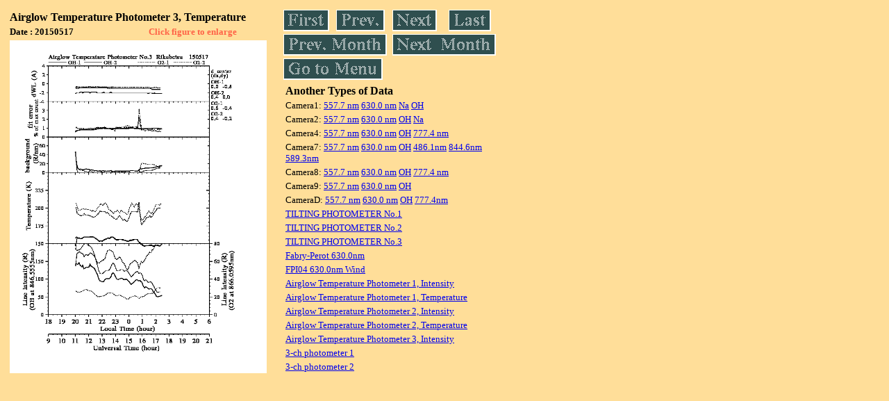

--- FILE ---
content_type: text/html
request_url: https://stdb2.isee.nagoya-u.ac.jp/omti/data/daily/atp3/2015/S3_150517_temp.html
body_size: 5789
content:
<HTML><HEAD><TITLE>S3_150517_temp</TITLE></HEAD>
<BODY BGCOLOR="#FFDE99">
<TABLE WIDTH=720>
<TR>

<TD WIDTH=370>
<TABLE WIDTH=370>
<TR><TH COLSPAN="2" ALIGN="LEFT"><B><FONT SIZE=3>Airglow Temperature Photometer 3, Temperature</FONT></B></TH></TR>
<TR>
<TH ALIGN="LEFT"><FONT SIZE=2>Date : 20150517 </FONT></TH>
<TH><FONT SIZE=2 COLOR="#FF6347"> Click figure to enlarge</FONT></TH>
</TR>
<TR><TH COLSPAN="2" ALIGN="LEFT">
<A HREF="../../../html/atp3/2015/S3_150517_temp.html" TARGET="TOP"><IMG SRC="../../../gif/atp3/2015/S3_150517_temp.gif" WIDTH=370></A></TH></TR>
</TABLE>
</TD>

<TD WIDTH=300 VALIGN=LEFT,TOP>
<TABLE WIDTH="100%">
<TR>
<TD ALIGN="LEFT"><A HREF="S3_150506_temp.html"><IMG SRC="../../../images/first.gif" ALT="First"BORDER="0"></A></TD>
<TD ALIGN="LEFT"><A HREF="S3_150516_temp.html"><IMG SRC="../../../images/prev.gif" ALT="Previous"BORDER="0"></A></TD>
<TD ALIGN="LEFT"><A HREF="S3_150518_temp.html"><IMG SRC="../../../images/next.gif" ALT="Next"BORDER="0"></A></TD>
<TD ALIGN="LEFT"><A HREF="S3_150528_temp.html"><IMG SRC="../../../images/last.gif" ALT="Last"BORDER="0"></A></TD>
</TR>
<TR>
<TH COLSPAN="2" ALIGN="LEFT">
<A HREF="S3_150407_temp.html"><IMG SRC="../../../images/pmonth.gif" ALT="Previous Month"BORDER="0"></A>
</TH>
<TH COLSPAN="2" ALIGN="LEFT">
<A HREF="S3_150606_temp.html"><IMG SRC="../../../images/nmonth.gif" ALT="Next Month"BORDER="0"></A>
</TH>
</TR>
<TR><TH COLSPAN="4" ALIGN="LEFT">
<A HREF="../../../data.html"><IMG SRC="../../../images/menu.gif" BORDER="0"></A>
</TH>
</TR><TR>
<TH COLSPAN="4" ALIGN="LEFT">
<TABLE>
<TR><TD>
<B><FONT SIZE=3>Another Types of Data</FONT></B>
</TD></TR><TR><TD> <FONT SIZE=2> Camera1: 
<A HREF="../../cam1/2015/C11_150517.html"target="_blank">
  557.7 nm</A>
<A HREF="../../cam1/2015/C12_150517.html"target="_blank">
  630.0 nm</A>
<A HREF="../../cam1/2015/C14_150517.html"target="_blank">
  Na</A>
<A HREF="../../cam1/2015/C13_150517.html"target="_blank">
  OH</A>
</FONT></TD></TR>
<TR><TD> <FONT SIZE=2> Camera2: 
<A HREF="../../cam2/2015/C21_150517.html"target="_blank">
  557.7 nm</A>
<A HREF="../../cam2/2015/C22_150517.html"target="_blank">
  630.0 nm</A>
<A HREF="../../cam2/2015/C23_150517.html"target="_blank">
  OH</A>
<A HREF="../../cam2/2015/C24_150517.html"target="_blank">
  Na</A>
</FONT></TD></TR>
<TR><TD> <FONT SIZE=2> Camera4: 
<A HREF="../../cam4/2015/C41_150517.html"target="_blank">
  557.7 nm</A>
<A HREF="../../cam4/2015/C42_150517.html"target="_blank">
  630.0 nm</A>
<A HREF="../../cam4/2015/C43_150517.html"target="_blank">
  OH</A>
<A HREF="../../cam4/2015/C44_150517.html"target="_blank">
  777.4 nm</A>
</FONT></TD></TR>
<TR><TD> <FONT SIZE=2> Camera7: 
<A HREF="../../cam7/2015/C71_150517.html"target="_blank">
  557.7 nm</A>
<A HREF="../../cam7/2015/C72_150517.html"target="_blank">
  630.0 nm</A>
<A HREF="../../cam7/2015/C73_150517.html"target="_blank">
  OH</A>
<A HREF="../../cam7/2015/C74_150517.html"target="_blank">
  486.1nm</A>
<A HREF="../../cam7/2015/C76_150517.html"target="_blank">
  844.6nm</A>
<A HREF="../../cam7/2015/C77_150517.html"target="_blank">
  589.3nm</A>
</FONT></TD></TR>
<TR><TD> <FONT SIZE=2> Camera8: 
<A HREF="../../cam8/2015/C81_150517.html"target="_blank">
  557.7 nm</A>
<A HREF="../../cam8/2015/C82_150517.html"target="_blank">
  630.0 nm</A>
<A HREF="../../cam8/2015/C83_150517.html"target="_blank">
  OH</A>
<A HREF="../../cam8/2015/C84_150517.html"target="_blank">
  777.4 nm</A>
</FONT></TD></TR>
<TR><TD> <FONT SIZE=2> Camera9: 
<A HREF="../../cam9/2015/C91_150517.html"target="_blank">
  557.7 nm</A>
<A HREF="../../cam9/2015/C92_150517.html"target="_blank">
  630.0 nm</A>
<A HREF="../../cam9/2015/C93_150517.html"target="_blank">
  OH</A>
</FONT></TD></TR>
<TR><TD> <FONT SIZE=2> CameraD: 
<A HREF="../../camd/2015/CD1_150517.html"target="_blank">
  557.7 nm</A>
<A HREF="../../camd/2015/CD2_150517.html"target="_blank">
  630.0 nm</A>
<A HREF="../../camd/2015/CD3_150517.html"target="_blank">
  OH</A>
<A HREF="../../camd/2015/CD4_150517.html"target="_blank">
  777.4nm</A>
</FONT></TD></TR>
<TR><TD>
<A HREF="../../tilt1/2015/150517_tilt1.html" target="_blank">
<FONT SIZE=2> TILTING PHOTOMETER No.1</FONT></A>
</TD></TR>
<TR><TD>
<A HREF="../../tilt2/2015/150517_tilt2.html" target="_blank">
<FONT SIZE=2> TILTING PHOTOMETER No.2</FONT></A>
</TD></TR>
<TR><TD>
<A HREF="../../tilt3/2015/150517_tilt3.html" target="_blank">
<FONT SIZE=2> TILTING PHOTOMETER No.3</FONT></A>
</TD></TR>
<TR><TD>
<A HREF="../../fpi/2015/FPX_150517_wind.html" target="_blank">
<FONT SIZE=2> Fabry-Perot 630.0nm</FONT></A>
</TD></TR>
<TR><TD>
<A HREF="../../fp04/2015/FP042150517095000_wind.html" target="_blank">
<FONT SIZE=2> FPI04 630.0nm Wind</FONT></A>
</TD></TR>
<TR><TD>
<A HREF="../../atp1/2015/S1_150517_int.html" target="_blank">
<FONT SIZE=2> Airglow Temperature Photometer 1, Intensity</FONT></A>
</TD></TR>
<TR><TD>
<A HREF="../../atp1/2015/S1_150517_temp.html" target="_blank">
<FONT SIZE=2> Airglow Temperature Photometer 1, Temperature</FONT></A>
</TD></TR>
<TR><TD>
<A HREF="../../atp2/2015/S2_150517_int.html" target="_blank">
<FONT SIZE=2> Airglow Temperature Photometer 2, Intensity</FONT></A>
</TD></TR>
<TR><TD>
<A HREF="../../atp2/2015/S2_150517_temp.html" target="_blank">
<FONT SIZE=2> Airglow Temperature Photometer 2, Temperature</FONT></A>
</TD></TR>
<TR><TD>
<A HREF="../../atp3/2015/S3_150517_int.html" target="_blank">
<FONT SIZE=2> Airglow Temperature Photometer 3, Intensity</FONT></A>
</TD></TR>
<TR><TD>
<A HREF="../../photo1/2015/3chphoto_150517_MSR.html" target="_blank">
<FONT SIZE=2> 3-ch photometer 1</FONT></A>
</TD></TR>
<TR><TD>
<A HREF="../../photo2/2015/3chphoto_150517_RIK.html" target="_blank">
<FONT SIZE=2> 3-ch photometer 2</FONT></A>
</TD></TR>
</TABLE>
</TH></TR>
</TABLE>
</TD>
</TABLE>
</BODY></HTML>
